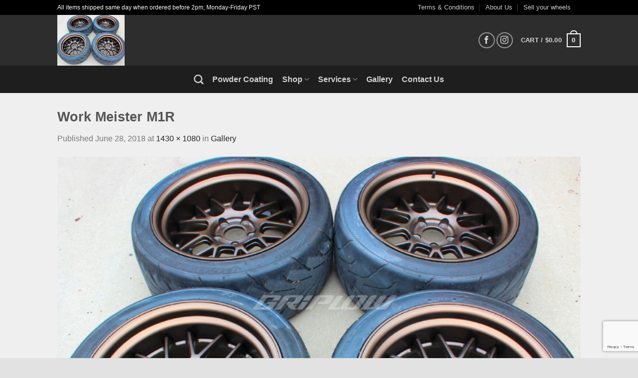

--- FILE ---
content_type: text/html; charset=utf-8
request_url: https://www.google.com/recaptcha/api2/anchor?ar=1&k=6LeWC7weAAAAAKvnUzDAGnHwMbcAumqW8SmrM7AJ&co=aHR0cHM6Ly93d3cuZ3JpcGxvdy5jb206NDQz&hl=en&v=PoyoqOPhxBO7pBk68S4YbpHZ&size=invisible&anchor-ms=20000&execute-ms=30000&cb=oey6g0mzv5pw
body_size: 49998
content:
<!DOCTYPE HTML><html dir="ltr" lang="en"><head><meta http-equiv="Content-Type" content="text/html; charset=UTF-8">
<meta http-equiv="X-UA-Compatible" content="IE=edge">
<title>reCAPTCHA</title>
<style type="text/css">
/* cyrillic-ext */
@font-face {
  font-family: 'Roboto';
  font-style: normal;
  font-weight: 400;
  font-stretch: 100%;
  src: url(//fonts.gstatic.com/s/roboto/v48/KFO7CnqEu92Fr1ME7kSn66aGLdTylUAMa3GUBHMdazTgWw.woff2) format('woff2');
  unicode-range: U+0460-052F, U+1C80-1C8A, U+20B4, U+2DE0-2DFF, U+A640-A69F, U+FE2E-FE2F;
}
/* cyrillic */
@font-face {
  font-family: 'Roboto';
  font-style: normal;
  font-weight: 400;
  font-stretch: 100%;
  src: url(//fonts.gstatic.com/s/roboto/v48/KFO7CnqEu92Fr1ME7kSn66aGLdTylUAMa3iUBHMdazTgWw.woff2) format('woff2');
  unicode-range: U+0301, U+0400-045F, U+0490-0491, U+04B0-04B1, U+2116;
}
/* greek-ext */
@font-face {
  font-family: 'Roboto';
  font-style: normal;
  font-weight: 400;
  font-stretch: 100%;
  src: url(//fonts.gstatic.com/s/roboto/v48/KFO7CnqEu92Fr1ME7kSn66aGLdTylUAMa3CUBHMdazTgWw.woff2) format('woff2');
  unicode-range: U+1F00-1FFF;
}
/* greek */
@font-face {
  font-family: 'Roboto';
  font-style: normal;
  font-weight: 400;
  font-stretch: 100%;
  src: url(//fonts.gstatic.com/s/roboto/v48/KFO7CnqEu92Fr1ME7kSn66aGLdTylUAMa3-UBHMdazTgWw.woff2) format('woff2');
  unicode-range: U+0370-0377, U+037A-037F, U+0384-038A, U+038C, U+038E-03A1, U+03A3-03FF;
}
/* math */
@font-face {
  font-family: 'Roboto';
  font-style: normal;
  font-weight: 400;
  font-stretch: 100%;
  src: url(//fonts.gstatic.com/s/roboto/v48/KFO7CnqEu92Fr1ME7kSn66aGLdTylUAMawCUBHMdazTgWw.woff2) format('woff2');
  unicode-range: U+0302-0303, U+0305, U+0307-0308, U+0310, U+0312, U+0315, U+031A, U+0326-0327, U+032C, U+032F-0330, U+0332-0333, U+0338, U+033A, U+0346, U+034D, U+0391-03A1, U+03A3-03A9, U+03B1-03C9, U+03D1, U+03D5-03D6, U+03F0-03F1, U+03F4-03F5, U+2016-2017, U+2034-2038, U+203C, U+2040, U+2043, U+2047, U+2050, U+2057, U+205F, U+2070-2071, U+2074-208E, U+2090-209C, U+20D0-20DC, U+20E1, U+20E5-20EF, U+2100-2112, U+2114-2115, U+2117-2121, U+2123-214F, U+2190, U+2192, U+2194-21AE, U+21B0-21E5, U+21F1-21F2, U+21F4-2211, U+2213-2214, U+2216-22FF, U+2308-230B, U+2310, U+2319, U+231C-2321, U+2336-237A, U+237C, U+2395, U+239B-23B7, U+23D0, U+23DC-23E1, U+2474-2475, U+25AF, U+25B3, U+25B7, U+25BD, U+25C1, U+25CA, U+25CC, U+25FB, U+266D-266F, U+27C0-27FF, U+2900-2AFF, U+2B0E-2B11, U+2B30-2B4C, U+2BFE, U+3030, U+FF5B, U+FF5D, U+1D400-1D7FF, U+1EE00-1EEFF;
}
/* symbols */
@font-face {
  font-family: 'Roboto';
  font-style: normal;
  font-weight: 400;
  font-stretch: 100%;
  src: url(//fonts.gstatic.com/s/roboto/v48/KFO7CnqEu92Fr1ME7kSn66aGLdTylUAMaxKUBHMdazTgWw.woff2) format('woff2');
  unicode-range: U+0001-000C, U+000E-001F, U+007F-009F, U+20DD-20E0, U+20E2-20E4, U+2150-218F, U+2190, U+2192, U+2194-2199, U+21AF, U+21E6-21F0, U+21F3, U+2218-2219, U+2299, U+22C4-22C6, U+2300-243F, U+2440-244A, U+2460-24FF, U+25A0-27BF, U+2800-28FF, U+2921-2922, U+2981, U+29BF, U+29EB, U+2B00-2BFF, U+4DC0-4DFF, U+FFF9-FFFB, U+10140-1018E, U+10190-1019C, U+101A0, U+101D0-101FD, U+102E0-102FB, U+10E60-10E7E, U+1D2C0-1D2D3, U+1D2E0-1D37F, U+1F000-1F0FF, U+1F100-1F1AD, U+1F1E6-1F1FF, U+1F30D-1F30F, U+1F315, U+1F31C, U+1F31E, U+1F320-1F32C, U+1F336, U+1F378, U+1F37D, U+1F382, U+1F393-1F39F, U+1F3A7-1F3A8, U+1F3AC-1F3AF, U+1F3C2, U+1F3C4-1F3C6, U+1F3CA-1F3CE, U+1F3D4-1F3E0, U+1F3ED, U+1F3F1-1F3F3, U+1F3F5-1F3F7, U+1F408, U+1F415, U+1F41F, U+1F426, U+1F43F, U+1F441-1F442, U+1F444, U+1F446-1F449, U+1F44C-1F44E, U+1F453, U+1F46A, U+1F47D, U+1F4A3, U+1F4B0, U+1F4B3, U+1F4B9, U+1F4BB, U+1F4BF, U+1F4C8-1F4CB, U+1F4D6, U+1F4DA, U+1F4DF, U+1F4E3-1F4E6, U+1F4EA-1F4ED, U+1F4F7, U+1F4F9-1F4FB, U+1F4FD-1F4FE, U+1F503, U+1F507-1F50B, U+1F50D, U+1F512-1F513, U+1F53E-1F54A, U+1F54F-1F5FA, U+1F610, U+1F650-1F67F, U+1F687, U+1F68D, U+1F691, U+1F694, U+1F698, U+1F6AD, U+1F6B2, U+1F6B9-1F6BA, U+1F6BC, U+1F6C6-1F6CF, U+1F6D3-1F6D7, U+1F6E0-1F6EA, U+1F6F0-1F6F3, U+1F6F7-1F6FC, U+1F700-1F7FF, U+1F800-1F80B, U+1F810-1F847, U+1F850-1F859, U+1F860-1F887, U+1F890-1F8AD, U+1F8B0-1F8BB, U+1F8C0-1F8C1, U+1F900-1F90B, U+1F93B, U+1F946, U+1F984, U+1F996, U+1F9E9, U+1FA00-1FA6F, U+1FA70-1FA7C, U+1FA80-1FA89, U+1FA8F-1FAC6, U+1FACE-1FADC, U+1FADF-1FAE9, U+1FAF0-1FAF8, U+1FB00-1FBFF;
}
/* vietnamese */
@font-face {
  font-family: 'Roboto';
  font-style: normal;
  font-weight: 400;
  font-stretch: 100%;
  src: url(//fonts.gstatic.com/s/roboto/v48/KFO7CnqEu92Fr1ME7kSn66aGLdTylUAMa3OUBHMdazTgWw.woff2) format('woff2');
  unicode-range: U+0102-0103, U+0110-0111, U+0128-0129, U+0168-0169, U+01A0-01A1, U+01AF-01B0, U+0300-0301, U+0303-0304, U+0308-0309, U+0323, U+0329, U+1EA0-1EF9, U+20AB;
}
/* latin-ext */
@font-face {
  font-family: 'Roboto';
  font-style: normal;
  font-weight: 400;
  font-stretch: 100%;
  src: url(//fonts.gstatic.com/s/roboto/v48/KFO7CnqEu92Fr1ME7kSn66aGLdTylUAMa3KUBHMdazTgWw.woff2) format('woff2');
  unicode-range: U+0100-02BA, U+02BD-02C5, U+02C7-02CC, U+02CE-02D7, U+02DD-02FF, U+0304, U+0308, U+0329, U+1D00-1DBF, U+1E00-1E9F, U+1EF2-1EFF, U+2020, U+20A0-20AB, U+20AD-20C0, U+2113, U+2C60-2C7F, U+A720-A7FF;
}
/* latin */
@font-face {
  font-family: 'Roboto';
  font-style: normal;
  font-weight: 400;
  font-stretch: 100%;
  src: url(//fonts.gstatic.com/s/roboto/v48/KFO7CnqEu92Fr1ME7kSn66aGLdTylUAMa3yUBHMdazQ.woff2) format('woff2');
  unicode-range: U+0000-00FF, U+0131, U+0152-0153, U+02BB-02BC, U+02C6, U+02DA, U+02DC, U+0304, U+0308, U+0329, U+2000-206F, U+20AC, U+2122, U+2191, U+2193, U+2212, U+2215, U+FEFF, U+FFFD;
}
/* cyrillic-ext */
@font-face {
  font-family: 'Roboto';
  font-style: normal;
  font-weight: 500;
  font-stretch: 100%;
  src: url(//fonts.gstatic.com/s/roboto/v48/KFO7CnqEu92Fr1ME7kSn66aGLdTylUAMa3GUBHMdazTgWw.woff2) format('woff2');
  unicode-range: U+0460-052F, U+1C80-1C8A, U+20B4, U+2DE0-2DFF, U+A640-A69F, U+FE2E-FE2F;
}
/* cyrillic */
@font-face {
  font-family: 'Roboto';
  font-style: normal;
  font-weight: 500;
  font-stretch: 100%;
  src: url(//fonts.gstatic.com/s/roboto/v48/KFO7CnqEu92Fr1ME7kSn66aGLdTylUAMa3iUBHMdazTgWw.woff2) format('woff2');
  unicode-range: U+0301, U+0400-045F, U+0490-0491, U+04B0-04B1, U+2116;
}
/* greek-ext */
@font-face {
  font-family: 'Roboto';
  font-style: normal;
  font-weight: 500;
  font-stretch: 100%;
  src: url(//fonts.gstatic.com/s/roboto/v48/KFO7CnqEu92Fr1ME7kSn66aGLdTylUAMa3CUBHMdazTgWw.woff2) format('woff2');
  unicode-range: U+1F00-1FFF;
}
/* greek */
@font-face {
  font-family: 'Roboto';
  font-style: normal;
  font-weight: 500;
  font-stretch: 100%;
  src: url(//fonts.gstatic.com/s/roboto/v48/KFO7CnqEu92Fr1ME7kSn66aGLdTylUAMa3-UBHMdazTgWw.woff2) format('woff2');
  unicode-range: U+0370-0377, U+037A-037F, U+0384-038A, U+038C, U+038E-03A1, U+03A3-03FF;
}
/* math */
@font-face {
  font-family: 'Roboto';
  font-style: normal;
  font-weight: 500;
  font-stretch: 100%;
  src: url(//fonts.gstatic.com/s/roboto/v48/KFO7CnqEu92Fr1ME7kSn66aGLdTylUAMawCUBHMdazTgWw.woff2) format('woff2');
  unicode-range: U+0302-0303, U+0305, U+0307-0308, U+0310, U+0312, U+0315, U+031A, U+0326-0327, U+032C, U+032F-0330, U+0332-0333, U+0338, U+033A, U+0346, U+034D, U+0391-03A1, U+03A3-03A9, U+03B1-03C9, U+03D1, U+03D5-03D6, U+03F0-03F1, U+03F4-03F5, U+2016-2017, U+2034-2038, U+203C, U+2040, U+2043, U+2047, U+2050, U+2057, U+205F, U+2070-2071, U+2074-208E, U+2090-209C, U+20D0-20DC, U+20E1, U+20E5-20EF, U+2100-2112, U+2114-2115, U+2117-2121, U+2123-214F, U+2190, U+2192, U+2194-21AE, U+21B0-21E5, U+21F1-21F2, U+21F4-2211, U+2213-2214, U+2216-22FF, U+2308-230B, U+2310, U+2319, U+231C-2321, U+2336-237A, U+237C, U+2395, U+239B-23B7, U+23D0, U+23DC-23E1, U+2474-2475, U+25AF, U+25B3, U+25B7, U+25BD, U+25C1, U+25CA, U+25CC, U+25FB, U+266D-266F, U+27C0-27FF, U+2900-2AFF, U+2B0E-2B11, U+2B30-2B4C, U+2BFE, U+3030, U+FF5B, U+FF5D, U+1D400-1D7FF, U+1EE00-1EEFF;
}
/* symbols */
@font-face {
  font-family: 'Roboto';
  font-style: normal;
  font-weight: 500;
  font-stretch: 100%;
  src: url(//fonts.gstatic.com/s/roboto/v48/KFO7CnqEu92Fr1ME7kSn66aGLdTylUAMaxKUBHMdazTgWw.woff2) format('woff2');
  unicode-range: U+0001-000C, U+000E-001F, U+007F-009F, U+20DD-20E0, U+20E2-20E4, U+2150-218F, U+2190, U+2192, U+2194-2199, U+21AF, U+21E6-21F0, U+21F3, U+2218-2219, U+2299, U+22C4-22C6, U+2300-243F, U+2440-244A, U+2460-24FF, U+25A0-27BF, U+2800-28FF, U+2921-2922, U+2981, U+29BF, U+29EB, U+2B00-2BFF, U+4DC0-4DFF, U+FFF9-FFFB, U+10140-1018E, U+10190-1019C, U+101A0, U+101D0-101FD, U+102E0-102FB, U+10E60-10E7E, U+1D2C0-1D2D3, U+1D2E0-1D37F, U+1F000-1F0FF, U+1F100-1F1AD, U+1F1E6-1F1FF, U+1F30D-1F30F, U+1F315, U+1F31C, U+1F31E, U+1F320-1F32C, U+1F336, U+1F378, U+1F37D, U+1F382, U+1F393-1F39F, U+1F3A7-1F3A8, U+1F3AC-1F3AF, U+1F3C2, U+1F3C4-1F3C6, U+1F3CA-1F3CE, U+1F3D4-1F3E0, U+1F3ED, U+1F3F1-1F3F3, U+1F3F5-1F3F7, U+1F408, U+1F415, U+1F41F, U+1F426, U+1F43F, U+1F441-1F442, U+1F444, U+1F446-1F449, U+1F44C-1F44E, U+1F453, U+1F46A, U+1F47D, U+1F4A3, U+1F4B0, U+1F4B3, U+1F4B9, U+1F4BB, U+1F4BF, U+1F4C8-1F4CB, U+1F4D6, U+1F4DA, U+1F4DF, U+1F4E3-1F4E6, U+1F4EA-1F4ED, U+1F4F7, U+1F4F9-1F4FB, U+1F4FD-1F4FE, U+1F503, U+1F507-1F50B, U+1F50D, U+1F512-1F513, U+1F53E-1F54A, U+1F54F-1F5FA, U+1F610, U+1F650-1F67F, U+1F687, U+1F68D, U+1F691, U+1F694, U+1F698, U+1F6AD, U+1F6B2, U+1F6B9-1F6BA, U+1F6BC, U+1F6C6-1F6CF, U+1F6D3-1F6D7, U+1F6E0-1F6EA, U+1F6F0-1F6F3, U+1F6F7-1F6FC, U+1F700-1F7FF, U+1F800-1F80B, U+1F810-1F847, U+1F850-1F859, U+1F860-1F887, U+1F890-1F8AD, U+1F8B0-1F8BB, U+1F8C0-1F8C1, U+1F900-1F90B, U+1F93B, U+1F946, U+1F984, U+1F996, U+1F9E9, U+1FA00-1FA6F, U+1FA70-1FA7C, U+1FA80-1FA89, U+1FA8F-1FAC6, U+1FACE-1FADC, U+1FADF-1FAE9, U+1FAF0-1FAF8, U+1FB00-1FBFF;
}
/* vietnamese */
@font-face {
  font-family: 'Roboto';
  font-style: normal;
  font-weight: 500;
  font-stretch: 100%;
  src: url(//fonts.gstatic.com/s/roboto/v48/KFO7CnqEu92Fr1ME7kSn66aGLdTylUAMa3OUBHMdazTgWw.woff2) format('woff2');
  unicode-range: U+0102-0103, U+0110-0111, U+0128-0129, U+0168-0169, U+01A0-01A1, U+01AF-01B0, U+0300-0301, U+0303-0304, U+0308-0309, U+0323, U+0329, U+1EA0-1EF9, U+20AB;
}
/* latin-ext */
@font-face {
  font-family: 'Roboto';
  font-style: normal;
  font-weight: 500;
  font-stretch: 100%;
  src: url(//fonts.gstatic.com/s/roboto/v48/KFO7CnqEu92Fr1ME7kSn66aGLdTylUAMa3KUBHMdazTgWw.woff2) format('woff2');
  unicode-range: U+0100-02BA, U+02BD-02C5, U+02C7-02CC, U+02CE-02D7, U+02DD-02FF, U+0304, U+0308, U+0329, U+1D00-1DBF, U+1E00-1E9F, U+1EF2-1EFF, U+2020, U+20A0-20AB, U+20AD-20C0, U+2113, U+2C60-2C7F, U+A720-A7FF;
}
/* latin */
@font-face {
  font-family: 'Roboto';
  font-style: normal;
  font-weight: 500;
  font-stretch: 100%;
  src: url(//fonts.gstatic.com/s/roboto/v48/KFO7CnqEu92Fr1ME7kSn66aGLdTylUAMa3yUBHMdazQ.woff2) format('woff2');
  unicode-range: U+0000-00FF, U+0131, U+0152-0153, U+02BB-02BC, U+02C6, U+02DA, U+02DC, U+0304, U+0308, U+0329, U+2000-206F, U+20AC, U+2122, U+2191, U+2193, U+2212, U+2215, U+FEFF, U+FFFD;
}
/* cyrillic-ext */
@font-face {
  font-family: 'Roboto';
  font-style: normal;
  font-weight: 900;
  font-stretch: 100%;
  src: url(//fonts.gstatic.com/s/roboto/v48/KFO7CnqEu92Fr1ME7kSn66aGLdTylUAMa3GUBHMdazTgWw.woff2) format('woff2');
  unicode-range: U+0460-052F, U+1C80-1C8A, U+20B4, U+2DE0-2DFF, U+A640-A69F, U+FE2E-FE2F;
}
/* cyrillic */
@font-face {
  font-family: 'Roboto';
  font-style: normal;
  font-weight: 900;
  font-stretch: 100%;
  src: url(//fonts.gstatic.com/s/roboto/v48/KFO7CnqEu92Fr1ME7kSn66aGLdTylUAMa3iUBHMdazTgWw.woff2) format('woff2');
  unicode-range: U+0301, U+0400-045F, U+0490-0491, U+04B0-04B1, U+2116;
}
/* greek-ext */
@font-face {
  font-family: 'Roboto';
  font-style: normal;
  font-weight: 900;
  font-stretch: 100%;
  src: url(//fonts.gstatic.com/s/roboto/v48/KFO7CnqEu92Fr1ME7kSn66aGLdTylUAMa3CUBHMdazTgWw.woff2) format('woff2');
  unicode-range: U+1F00-1FFF;
}
/* greek */
@font-face {
  font-family: 'Roboto';
  font-style: normal;
  font-weight: 900;
  font-stretch: 100%;
  src: url(//fonts.gstatic.com/s/roboto/v48/KFO7CnqEu92Fr1ME7kSn66aGLdTylUAMa3-UBHMdazTgWw.woff2) format('woff2');
  unicode-range: U+0370-0377, U+037A-037F, U+0384-038A, U+038C, U+038E-03A1, U+03A3-03FF;
}
/* math */
@font-face {
  font-family: 'Roboto';
  font-style: normal;
  font-weight: 900;
  font-stretch: 100%;
  src: url(//fonts.gstatic.com/s/roboto/v48/KFO7CnqEu92Fr1ME7kSn66aGLdTylUAMawCUBHMdazTgWw.woff2) format('woff2');
  unicode-range: U+0302-0303, U+0305, U+0307-0308, U+0310, U+0312, U+0315, U+031A, U+0326-0327, U+032C, U+032F-0330, U+0332-0333, U+0338, U+033A, U+0346, U+034D, U+0391-03A1, U+03A3-03A9, U+03B1-03C9, U+03D1, U+03D5-03D6, U+03F0-03F1, U+03F4-03F5, U+2016-2017, U+2034-2038, U+203C, U+2040, U+2043, U+2047, U+2050, U+2057, U+205F, U+2070-2071, U+2074-208E, U+2090-209C, U+20D0-20DC, U+20E1, U+20E5-20EF, U+2100-2112, U+2114-2115, U+2117-2121, U+2123-214F, U+2190, U+2192, U+2194-21AE, U+21B0-21E5, U+21F1-21F2, U+21F4-2211, U+2213-2214, U+2216-22FF, U+2308-230B, U+2310, U+2319, U+231C-2321, U+2336-237A, U+237C, U+2395, U+239B-23B7, U+23D0, U+23DC-23E1, U+2474-2475, U+25AF, U+25B3, U+25B7, U+25BD, U+25C1, U+25CA, U+25CC, U+25FB, U+266D-266F, U+27C0-27FF, U+2900-2AFF, U+2B0E-2B11, U+2B30-2B4C, U+2BFE, U+3030, U+FF5B, U+FF5D, U+1D400-1D7FF, U+1EE00-1EEFF;
}
/* symbols */
@font-face {
  font-family: 'Roboto';
  font-style: normal;
  font-weight: 900;
  font-stretch: 100%;
  src: url(//fonts.gstatic.com/s/roboto/v48/KFO7CnqEu92Fr1ME7kSn66aGLdTylUAMaxKUBHMdazTgWw.woff2) format('woff2');
  unicode-range: U+0001-000C, U+000E-001F, U+007F-009F, U+20DD-20E0, U+20E2-20E4, U+2150-218F, U+2190, U+2192, U+2194-2199, U+21AF, U+21E6-21F0, U+21F3, U+2218-2219, U+2299, U+22C4-22C6, U+2300-243F, U+2440-244A, U+2460-24FF, U+25A0-27BF, U+2800-28FF, U+2921-2922, U+2981, U+29BF, U+29EB, U+2B00-2BFF, U+4DC0-4DFF, U+FFF9-FFFB, U+10140-1018E, U+10190-1019C, U+101A0, U+101D0-101FD, U+102E0-102FB, U+10E60-10E7E, U+1D2C0-1D2D3, U+1D2E0-1D37F, U+1F000-1F0FF, U+1F100-1F1AD, U+1F1E6-1F1FF, U+1F30D-1F30F, U+1F315, U+1F31C, U+1F31E, U+1F320-1F32C, U+1F336, U+1F378, U+1F37D, U+1F382, U+1F393-1F39F, U+1F3A7-1F3A8, U+1F3AC-1F3AF, U+1F3C2, U+1F3C4-1F3C6, U+1F3CA-1F3CE, U+1F3D4-1F3E0, U+1F3ED, U+1F3F1-1F3F3, U+1F3F5-1F3F7, U+1F408, U+1F415, U+1F41F, U+1F426, U+1F43F, U+1F441-1F442, U+1F444, U+1F446-1F449, U+1F44C-1F44E, U+1F453, U+1F46A, U+1F47D, U+1F4A3, U+1F4B0, U+1F4B3, U+1F4B9, U+1F4BB, U+1F4BF, U+1F4C8-1F4CB, U+1F4D6, U+1F4DA, U+1F4DF, U+1F4E3-1F4E6, U+1F4EA-1F4ED, U+1F4F7, U+1F4F9-1F4FB, U+1F4FD-1F4FE, U+1F503, U+1F507-1F50B, U+1F50D, U+1F512-1F513, U+1F53E-1F54A, U+1F54F-1F5FA, U+1F610, U+1F650-1F67F, U+1F687, U+1F68D, U+1F691, U+1F694, U+1F698, U+1F6AD, U+1F6B2, U+1F6B9-1F6BA, U+1F6BC, U+1F6C6-1F6CF, U+1F6D3-1F6D7, U+1F6E0-1F6EA, U+1F6F0-1F6F3, U+1F6F7-1F6FC, U+1F700-1F7FF, U+1F800-1F80B, U+1F810-1F847, U+1F850-1F859, U+1F860-1F887, U+1F890-1F8AD, U+1F8B0-1F8BB, U+1F8C0-1F8C1, U+1F900-1F90B, U+1F93B, U+1F946, U+1F984, U+1F996, U+1F9E9, U+1FA00-1FA6F, U+1FA70-1FA7C, U+1FA80-1FA89, U+1FA8F-1FAC6, U+1FACE-1FADC, U+1FADF-1FAE9, U+1FAF0-1FAF8, U+1FB00-1FBFF;
}
/* vietnamese */
@font-face {
  font-family: 'Roboto';
  font-style: normal;
  font-weight: 900;
  font-stretch: 100%;
  src: url(//fonts.gstatic.com/s/roboto/v48/KFO7CnqEu92Fr1ME7kSn66aGLdTylUAMa3OUBHMdazTgWw.woff2) format('woff2');
  unicode-range: U+0102-0103, U+0110-0111, U+0128-0129, U+0168-0169, U+01A0-01A1, U+01AF-01B0, U+0300-0301, U+0303-0304, U+0308-0309, U+0323, U+0329, U+1EA0-1EF9, U+20AB;
}
/* latin-ext */
@font-face {
  font-family: 'Roboto';
  font-style: normal;
  font-weight: 900;
  font-stretch: 100%;
  src: url(//fonts.gstatic.com/s/roboto/v48/KFO7CnqEu92Fr1ME7kSn66aGLdTylUAMa3KUBHMdazTgWw.woff2) format('woff2');
  unicode-range: U+0100-02BA, U+02BD-02C5, U+02C7-02CC, U+02CE-02D7, U+02DD-02FF, U+0304, U+0308, U+0329, U+1D00-1DBF, U+1E00-1E9F, U+1EF2-1EFF, U+2020, U+20A0-20AB, U+20AD-20C0, U+2113, U+2C60-2C7F, U+A720-A7FF;
}
/* latin */
@font-face {
  font-family: 'Roboto';
  font-style: normal;
  font-weight: 900;
  font-stretch: 100%;
  src: url(//fonts.gstatic.com/s/roboto/v48/KFO7CnqEu92Fr1ME7kSn66aGLdTylUAMa3yUBHMdazQ.woff2) format('woff2');
  unicode-range: U+0000-00FF, U+0131, U+0152-0153, U+02BB-02BC, U+02C6, U+02DA, U+02DC, U+0304, U+0308, U+0329, U+2000-206F, U+20AC, U+2122, U+2191, U+2193, U+2212, U+2215, U+FEFF, U+FFFD;
}

</style>
<link rel="stylesheet" type="text/css" href="https://www.gstatic.com/recaptcha/releases/PoyoqOPhxBO7pBk68S4YbpHZ/styles__ltr.css">
<script nonce="sWqfLPh-DxxIatTjuudwnQ" type="text/javascript">window['__recaptcha_api'] = 'https://www.google.com/recaptcha/api2/';</script>
<script type="text/javascript" src="https://www.gstatic.com/recaptcha/releases/PoyoqOPhxBO7pBk68S4YbpHZ/recaptcha__en.js" nonce="sWqfLPh-DxxIatTjuudwnQ">
      
    </script></head>
<body><div id="rc-anchor-alert" class="rc-anchor-alert"></div>
<input type="hidden" id="recaptcha-token" value="[base64]">
<script type="text/javascript" nonce="sWqfLPh-DxxIatTjuudwnQ">
      recaptcha.anchor.Main.init("[\x22ainput\x22,[\x22bgdata\x22,\x22\x22,\[base64]/[base64]/[base64]/[base64]/[base64]/[base64]/[base64]/[base64]/[base64]/[base64]\\u003d\x22,\[base64]\x22,\[base64]/Cr8OZwrfDoj8PCcOjw69Da003wqjCgMKKwrfDisOKw6zClcOxw6/DgcKFXlJFwqnCmRBBPAXDhMOkHsOtw7rDvcOiw6tCw4rCvMK8wp/CgcKNDlrCqTd/w7XCqWbComPDosOsw7EwYcKRWsK+AEjClCoRw5HCm8OHwq5jw6vDscKqwoDDvnM6NcOAwoTCr8Kow51tW8O4U1PCssO+Iy3DlcKWf8K0Y0dweX1Aw540SXpUQcOzfsK/w4jCrsKVw5YAZcKLQcKDOSJfIMK2w4zDuWXDkUHCvlPCvmpgP8KgZsOew6JJw40pwo57ICnCpsKwaQfDssKqasKuw751w7htIsKOw4HCvsO2wqbDigHDtcKmw5LCscKIWH/CuFQNasODwrfDoMKvwpBLGRg3BibCqSlfwrfCk0wqw5PCqsOhw5/ChsOYwqPDpEnDrsO2w4HDpHHCu2XCpMKTAC5Hwr9tfmrCuMOuw6/CmkfDinzDusO9MCtpwr0Yw68jXC4vYWoqVQVDBcKQCcOjBMKQwrDCpyHClMOWw6FQVx1tK2LCvW0sw6vCvcO0w7TChl1jwoTDjRRmw4TCogBqw7M0esKawqVDBMKqw7s4UToZw7zDunR6JFMxcsKiw6peQAUWIsKRdAzDg8KlL2/Cs8KLFMOBOFDDoMKMw6V2FMKzw7RmwrTDlGxpw5jCk2bDhnzCp8KYw5fCsDh4BMOvw5AUez7CmcKuB1k7w5MeDsOBUTNZXMOkwo1LSsK3w4/Du1HCscKuwrMQw712A8OOw5AsUWMmUydfw5QycjPDjHAnw7zDoMKHZmIxYsK8LcK+GjF/wrTCqXJBVBljNcKVwrnDlio0wqJCw4B7FEfDskjCvcKoMMK+wpTDusOjwofDlcO4DAHCusK7XSrCjcOUwqlcwoTDoMKtwoJwaMOHwp1AwpQQwp3DnE4Nw7JmZ8O/[base64]/[base64]/Djk/DksOecXfCm8ONbMKgwq3Dk8OAw4HCgcKUwo5xw4FnwqZow7TDjmXDhkXDhEzDn8Kvw4bDhzRzwoN4asO5N8KKM8OpwrXCocKLT8KjwqEoPVtBJ8KAL8OXw6grwpB5UcKDwqE9cCN0w4F2RcKZwo8cw7DDh2JZRTPDtcOfwp/Do8KgGjjDn8OAwqkewpcew45AEsOpa0xyAMO6YMKYW8OZciLChl0Jw7vDgXYkw6ZWwpsHw5PCkUwJHcOfwrDDk1cbwo7CqWrCqMKRBVjDiMOlEmhGYXgUCsKQw6bDnUvCkcOew6XDolPDrMOEcQfChiNNwqVEw55Nw4bCusOPw5s3XsK9cSHCqgfCujrCszbDvHYow6/[base64]/Dk8K+EEE3w6BLb8KHwqQpwqx7w7rDn0/[base64]/[base64]/[base64]/Dl8O+w4BywrwGwqvDtH/Dmg5Sw5UYbALDgj1KMMOnwqjDs3Qiw6zDlMOzQUJow4nDqsOkwoHDlMOuTVhwwrUQwq7ChxcTZTHDlTzCqsOqwqXDryt/PcOeHMOiwprDnGzCu1LCuMKcP1gZw7VfFGrDg8KVVMO7w6rDtk3CpcK+w4EjXG9dw4PCnsObwq0Ww7PDhE/DugPDskUPw4jDocOew5LDjcKaw5fCpzIEw5k/e8K6JWnCviDCvmgLwrgGDVc/MsKWwrlKClU5a3LDsF7CoMO5H8OBSWDCry81w6dHw6rChH5Ow5JMfBjCnsKewqJ1w7/CgsOjUFpZwq7DlcKCw7x8JsOlw5J4w6/DocOewpg+w4MQw7LCpsOKNy/DsRzCu8OOYVwUwr1tL3fDssKZcMO4w68hw717w43DqcKyw5RMwqXChcODw7rCj01daAvCm8OKwoPDqkxow652wqTCt1Z6wqjCjwrDpcK8w7Vmw5PDt8KxwoQ/ecKVRcO7w5PDg8KJwqxDbVIMw7dzw6PCkwTChAgFWjwRNWnDr8KwVsK/woUlAcOPCcKnTjZpecORBiAvwpFJw7AYP8KXVsOxwqbCq3DChD4DXsKWwq/DjFksTMK+EMOUTGF+w5PDqMOBUGPDiMKJw5MiAmrDnMK2w6gWD8KqXFbDsVZIw5Euwo3DqsKFVcOTwq/DucKWwoXCvi97wpXDisOrET7DpsKQw6lsLsOAED0/f8KURsKvw6rDjUYXGcOzaMO2w6PCmjbCiMOJOMOrKQ3DkcKCLcKCw4A9ZT1cQcKNIcO/[base64]/CgsOEWMOlQHUYLj4jcsOqwrHDlMOuSS4/w7kPw7fCs8Ofw5VxwqvCqngBwpfCrGHCglPDq8O4wqcRw6DCkMOCwrUkwp/Dn8OfwqvDhsOKVsOTC3zDsUYBwoHCm8Oawq1Mwr/[base64]/[base64]/Ds0kEw6DDpWsAD8KJWklLw6rDi8Opw57DsMKnBG7Cqjp4LcOdIcOpWcOcw4E/Wh3Dj8KPw5jDi8OOw4bCk8OQw4xYMMKtwo3DncKqTgjCu8K7RsOSw6pLwqDCvMKUwrJAP8O3WMK4wrwWwoXClMKmYFjDs8KCw7bCp1tZwpQTY8K7wrQrc3HDhMKeFEEaw4zCn2c9woTDtG3DijXDsi3DrQVowoTCuMKnwq/CnMKBwrx1E8K1VcOqTMKcJkTCr8K/MRJnwovChjVIwowmCzopFUotw5zChsObwrnDvMOpwqFnw4MZTRgrwqBEWxLCi8Osw7nDr8K1w5XDlinDvl8ow7XCoMOMDcKVOyzCpwnCmxTDtMKpdgYkYlDCqEjDgMKrwqJraDpYw7bDnjY8QV/Dq13CigkFdRbChsKoc8OpSD1CwohvS8Ouw7s2VnswXMK2w5PCq8KOKlBQw7vDmcOzP1YQa8OOIMOwWX/Cv2g2wp/DucKJwrsKOhTDpsKtOsOfJ0rDjATDnMK3OyBoJEHCj8OawrJ3woRINMOUC8OfwqXCn8Kqam5hwoVBKMOnL8Kxw47ChmFnFMK2wr9HQx9FKMOiw4XCh1/Dj8OPwrzDrcKzw7bDvsKSFcKefx8qVWbDssKtw5AbE8O+wrfDlE3CtMKZwpjDlcKywrHDrsKlw5LDtsKAwo8Vwo9Iwo/[base64]/DpwzDtW/[base64]/DsGzDjyfDtcOMw75RNEXCk3M5NsKmwpoXwofCqcKywr1hw5QYJcOeFcOUwqcDJsK6wrrCtcKVw7d+w4NSw5gywpRtIsOxwrpkFjDCsX8/w5DCrizCpMO1wpE0GwbDvRpbwrZEwoQSOcKSMMOiwrUGw7lQw7QJwqVMYFTDrQnCmDzDjEUhw4fDmcKtHsOow5/DnsOIwqTDkcKVwofCtsOow73Dt8OlNm9eUFdzwq7DjhtlcsKLYMOhNcOAwroQwqPDuB9xwrBIwq1Twp5IRVUsw74PUWkUO8KbPsKlL2ovw6nDj8OMw7XCrDY3a8OTWGrChsOiP8KhYnjCpsODwqQSPcODV8K1w6MpbMKOdsKyw7c2w45FwqrDscOQwp/CkTzDsMKow5FpBcK2I8KgeMKTSX7DmMOaVi5FchRbw4BWwq7Dl8OSw5wHw5zCsxcwwrDCkcOBwozDh8OwwpXCtcKJD8KiOsK4U2EUXsO5HcKHAsKAw4IowqJbcCYTXcKxw7oUecOIw47DvsOiw7ssGhfCpsONKcOtwo/CrWzDlhdVwophw6Izwr8/BsKBS8O4w5lnS1vDrV/CnVjCo8OaVCI4YQs4w6XDh09GPMKBwoJ0wqUcwp3DtkrDrsKjIcK5GsKTH8O/w5Yow4IfKXwcLxlLwpNKwqMUw5sVMj/DosKJccKjw7gNwojCi8KZwrPCtURgw7vCgMKxCMKawoHCr8KbEHLDkXzDt8K7w7vDlsK7ZMOJORvCu8K5wojDj1/[base64]/CjcK8USHDuQzDuVvCpgXDuMKOwpEmw4LCsXx/[base64]/J8O4wqhGaXfCrcKfJMKnAMKpPSkMwqFuw48MQMOXwoXCpsOkwoNzIsK5bBInwpsKwo/[base64]/[base64]/CqcOgwrcMAMKcOHNUOMKVwoEQw6PCpcOQWMKnLxN3woPDmnjDln5mMgHDvsOtwrxAw65awpfCklfDq8K6Q8OAwqF7BsOXWMO3w6XDgW5gMcOnRh/[base64]/[base64]/Ci2pzF8Okwr/Cv8KwLxpTfsKRw6ZzwqDCp3fCqcKFE18wwoxnwrxDasKbaiw8YsOoccOqw7rClz9EwrIewoHDgGVdwqAyw77CpcKZecKTw63DhgBOw4sSHB4kw6XDp8Kaw73DssKnWBLDhj/[base64]/EcKMQsKMwqjDl8KBw4PDt8K9w7ZywqbCq8OlOcOED8OGMw/CpMOwwoBvwocIwow/ExnDuR3CqiF6HcKYEXrDqMK3L8OdZk/CgMKTEMOrBX/DuMOdJhvDlCvCrcOST8K4ZzfDoMKEOXYATC4iA8OWYgAcw4kPXcOjw4MYw5TCskdOwoDCoMOUwoPDrMKWFMOdfX8xYQ07dnzDvsOxBlYLB8KCa1TCgsK5w5DDi2g4w4/CmcO6RgQcwpwmLsOWWcKaQgvCtcKxwowQEmjDqcOJLcK+w7Ehwr/DuxPDvzPDrh4Vw5kgwqbDssOUwqsMalnDucOGwpTDkgstw4TDqsKfHMK2w4fDqg/DrsOpwpvCt8O/[base64]/DiMOjwpfDpknCp8Krwp81AWfCqsKlM8KtbkZIw5Jwwq/[base64]/w5p/wp3CjHBVLMKmYSPDsRRuJwjDrnDDo8OUwrrCocOLwq/Cv1TDmlxPb8O+wpPDkMOufcKbw7tnwrXDpMKcwqEJwpYMwrZzK8Okw6xyd8Oaw7Mdw5psR8Kuw7RxwpzCjFRRwojDqsKpc1fCpDtjPjHCncOqQMOUw4bCr8KZwr4SAWjDscOXw5rCpMO4eMK9D0XChnQbw7lWwo/Cj8KZw5jDocOWasKHw7k1wpw0wpXDpMOwekorbHVHw4xWwocGw6vCicKgw4/DgyLDhXTDocK5KB3CmcKgWcORd8K0X8KkaAvDmsOAwoARwpHCmytHNybCl8KqwqM3F8K/[base64]/w5nCr04NwoTCqmImwrtfw7RTwrDCq8KoJ0bDrgt9TRpUOgdhP8KZwp00GcKow5Z8w6vDsMKvJMOSw6RoOg8/w4p5IS9hw44dD8O0PFoqwoHDg8Oowr0iVMK3Y8OmwoHDncKIwpN6wrzClMO+D8Klw7vDmmnCkSQ/JcOsFDfCklXClWAgYFbCmMK8wqgxw6Z/[base64]/[base64]/DsHl4wqMHwrzDtTzCjFnDtHTCkGDCk8OAw7/DsMO5ZUYawqlhwq/CnlXCnMK1w6PDi0AKfkfDvsO1G1EbPcOffAADwq7DnRPCqcKXLFnCqcOPK8O3w7bDicOEw7PDlMOjwrPCglUfwrwlMsO1w5Ulw61TwrrCkD/DnsOAXCjCksOlVl7CnMO6d1YjU8OSVMOwwpfCgMKzwqjDkHoZcnLDt8Kbwqw6worDmErCm8K7w6PDpsKswrI2w7/DpsKPRjzDnAldCzfDuyxYwolYOFPDuzbCo8KoOwbDu8KAwoJHLjp6BsOvKMOTw7HDhMKVw6nCkhIARGbDk8O4YcKrw5ZeaVbCk8KZwpPDmz43fDjDosOcRsKvwrvCvwsdwp5swoHCgsOvWMK2w6PDg0HCixE6w7DDoDBGwpfDh8KfwpbCjsKoasOIwp/CiWzCiFrCoWVRw6vDq1nCisK+J34FYMO+w6/[base64]/CvMOuw5kaL8KeAMKEw7l7wps4worDj8KBwqMMQlPCt8K5wrcAwpE+DcO5PsKdw7bDvxJ+TsOoP8KAw4rCncORZilDw43DoybCuhvDiBM5Ak0gTT3DjcO7RC9Sw5HChnvCqV7DrMKAwrjDn8KIcxHClFbCgzk3EXPCr33DhyjCiMODShnDp8Kpwr/DsF92w4gDw6PCjQvCgMKHHcOtw7TCpsOlwqTClghBw6XCoi1Mw4HCtMO8woXCnF9Cwo3CtX3CgcKLMMKcwrPClWM8w7tQVmfCscKAwoUewpMkW2daw4DDlEhFwrInwo3CrQd0JFJ7wqY5w4zCtSAzw7NhwrTDknTDpMKDD8Omw4jDgsOTW8O4w7IXXMKgwqUJw7QZw7/Dn8OwBW4swqzCmsOBw50Kw6/CpSjDn8K8PhnDqxZHwofCjMKqw5JMwoNKYsOAUDN1eEZBJ8KjOMKQwqlvfgPCpMOsVlrCkMOJwqjDmsKUw7I6TsKKNsOLL8OqSmBnw59zJiLCr8ONw6cAw5pfTRBNwoXDnx/DhMO9w69dwoJRdMOpPcKiwqw3w5Ifwr/Cgx7DmMK6ADlOw5fDlUrCpWTCqwLDrBbDk0zDoMOJwphIVcO8U38UAMKNVsKsEzdYFz3CjSnDi8KIw5TCqzdbwrMvQnkPw5EawpZVwr3CiEDCrlBLw7MLWXXDhMKrw6/Cp8OQDgpFT8KdMEMEwr41NMK7AcKudsKYwogmw53Dt8KIwohVw7lKGcKDwpPCv1PDljpewqrCrcOKM8KYwqdOM1/DijHDqcKWAMOWFsKjYAHCuRcbDcKewrrCicOXwp5Vw5fCicK4JMKIEFhLP8KNTgJQQmfCv8Kfw5UqwrrDsAHDt8KaJ8Kcw54FXcKyw4jCiMKHdyfDjWDDs8K9bMOXw7bCrwbCunYIAsOFCMKVwoHCtyXDm8KDwo/Co8KKwocTJzvCnMOlG24gTMKBwpg7w4MRw7XCkW1AwosEwpLCkAs3YGAQHmXCj8OsYMKYIAEOw7Qyb8ONwrg3QMKzwphtw6/[base64]/DgTQidl/DiisvwpcSTsKLCU3CrwhbwqJtwoLDqgPDrcODwqZ9wqUjwoASJjvDsMONwqEdWERVwqLChB7CnsOMGMOARMO5wqrCrhMgGBE7ezbCjFDDrSfDrGrDim0ubSoOccOcAj3CikDDk2zDvMKlw5rDqsO4CMKEwr4QNMOwN8ODw4/CpVXClVZvBcKcwqc0A2ZpZE8NbsOvfzfDsMKQwoVkw4MMw6McLXTDvnjDk8O/w5bDqkMMw5fDiW9Bw4HDuSLDpTYhGT/DmMKjw5bCk8Kfw71Nw5vDiU7Cq8OGw4/[base64]/woc5GcO2J8KjQE7Di8KIwpvDjWs0YCc5w4tsUsK2w4/Cl8O7ejVmw4hPfsOHcEHDhMKjwptuGMK/[base64]/fWrCr8KdwrnCvsO2w7/[base64]/[base64]/JiPCpGDCjcKxw6XCmyLDlsKpDMKVwqQKw5vDmMKLw6t4TsKiEMO9w6vCr3cyDRfDsivCoGvCgsKWdsOrChgnw4RHFnfCs8KdF8Kww7InwoVIw7kWwpLDhMKHwrfDmH1MPCrCl8Kzw6bDi8KNw7jCtyZiw41ywoTDlCXCmMOfQsOiw4DDr8K/A8O2T09uVsOZwqTCjT7DosO5G8KEwox2w5RIw6fDhcO/w6XDv3XCgcOhCcK3wqjDncKRYMKEw70Jw6ERw7Q2FcKow59XwrI8TFnCo1rDi8O7U8OKw5PDn07CoVZccm7CvMK+w7bDr8OWw5LCnsOPw5nDlTrChUM8wrdNwo/DkcKRwrnDp8OywonClQHDnMO4LhRJZTN4w47DkizDqMKQc8O/CMOHw5jCicKtNsO6w53Cl3DDiMOcScOIJgrCunUdwrl9wrV3VcOMwo7CuQ4pwqVUEDxOw4HCkSjDs8K5QcOgw7rDiXkIcn3CmmUPXRXDkU1hwqF/R8O5w7BMSsKCw4kMw6ouRsKfCcKwwqbDoMKJwrNQfGXDpALCk2MCBn5/wpxJwqrCkMKbw6ZvaMOhw5fCviHCoyrDhHnChMK0wo1Gw6bDgMONRcOdc8KbwpJhwqMjGj7DgsOawr3CpsKlFFTDp8KJwpHDgDUXw4k1wqUlw5N/B3JFw6vDpcKJWQBZw4URV2RddcK3ZsOdwpE6TWrDi8OkclfChkYdcMOmDGLDisO6JsKHDxxrQVfDqsKdalJ7w57CtiLClcOhHCXDosK8DXFsw7tdwolHw4kEw4FiS8OsNx/[base64]/S8Kmw6QBwo8Lw47CnGfCrmB3wqnDrcOlw6luw6wbNsKQQcK+w4zCtRfCogXDvF3DusKcXMObasKFN8KIMcKcw5JSw7TCuMKZw6/[base64]/w4fCmcO0w4s6Pw/DqFXClkc2w481w6Fsw5LDo3c0wq8ibcKJe8OlwojCqSJSWMKZHsOqwrlhw4Jmw4Mow7/CoXNewqpJHhRaJcOIYsOdwo/[base64]/VgZyw5rCiMKDw7lwFHPDr1HCmgk6eHBKw47DhsK/wr/Ck8OvTMKlw7bCiRNnFcO4woQ6wr/ChcK4ABDCrsONw5LCnjAYw4vChEtUwqMCJcKrw4AiCsKFbMKyL8OeDMOFw4PDsUPCs8O0d1cQOn7DlcOCU8KJQVATeDRWw6ZTwq5JVMONw5I9aAxEPMOQYcOJw7PDuXTCscOSwqPDqSnDkB/Dn8K7X8OawoNLQ8KgX8K7aAjDrsOBwp/[base64]/CmlM0wrkAaC7CscKbQ18XJ8KUwrN0w63CvhzCq8KhwrBdw6XDosOLwop8P8ORwq9ww4rDvMOuLH3CkDXDiMK0wrJ/cVPCi8O+Gy/DmsObEcKcYz4WacKjwojDk8K2NFLDpsOXwrUvW2vCtcO2aAnCjMK7WSTDkcKFwoJFw4DDikLDuwJzw5EGOcOcwqNbw7JKIcO7bBUHTnRjD8OXSWYHQMOtw4QGVTzDnkrCiAsbYQQfw6nCrMKHQ8KGw49MNcKJwpMFWjvClE7Cg0pRwpdUw7zDszHCqcKuw7/DulvCow7Cnw4APsOLXMKjwoUCf23DoMKCGcKuwrnCrj8Aw4zDosK3WjdYw544E8KCw45Sw7bDlD3Dv3vDr0LDg0Adw65CPTnCsmjDj8KawpNWexDCk8KhLDoHwqPDv8Kyw6DCrTNLW8OZwplVw71ADsOYcMKIX8KrwqpOEcOuKsK/EMKrwqvCosKqbjshdTh8DAQiwqA7w63DmsOxOMODSyrCm8KRQ2NjUMOHIcKPw5TDs8KXNUJew47CvEvDp03CucOGwqTDjwMBw4k4NCTCt0vDq8Kowq5bACIgJDfDo3/CjgDDgsKrMcKpw4HCrSkKwqbCpcK9X8K6E8O8wqVANsOJQmM7F8ONw4IZKTtsDsO+w5tmNmVHw7bDgUcAwpjDhcKPCsO1d1XDk0cQZ0jDiRt/XcOha8K7LcK9w5jDq8KDJQElWsKkXzvDlcK/[base64]/fQ5RwobCrsKrGMK8PBsJw4LDjFTDmSrCl8K5w5jCiU93bsOiwqpUZsKbZlDCo3rDtsOcwpZ9wrDCtXHCisK8GRAJw6DCm8OEbcO2MsOYwrDDrV7Cn04jClzCj8Opw6HDlcKJHGzDkcOqwpXCr0xoSW3Cq8O+G8KwADPDpsOWXsOMB1vDrMOhNcKKfSPDq8K5LcO/w7cgwrd2wqvCqMOIRsKAw4F6w4tVdhHCjcOKcsKPwozChMOHwqVBw7PCisKlWWcSwrrDj8Kqw5wPw4/[base64]/Doz7Di1dSXwrDnsKIPcKQN2J2wrvDokI6WSLChsOkwqxGYcO3WwV/IGRiwplKwrXCiMO0w4TDqxgxw6zCpMKSw4TCtAImSyxbwp/[base64]/CuMO1w5zCnMOiRcKVSDTDqTHCn8O0TMK/wqohd3R/Uw7Cpy0CcT7ClRU5wrY+RWoICcOYwobCvcO1w6vCoDXDoyfCj2VnZ8OLZ8K7wrF3OUfCqgJEw6BewobCsWFYwqvClR7DsHYCSxDDiSfDtxJiw4EiZ8K8bsOQfH3Cv8OrwoPDjcKqwp/[base64]/CsXTCoUUmBxk5w7HConYxA8KkCsONSDLDkFx/PsKQw6EAVMOrwqVQccKdwo3DnEwjUgxpMQMtB8KDwq7DhsKwX8Kuw7ltw5nDphDDnTVNw73Cq1bCtsKgwqwzwq7Dnk3CmUBDwpQ/[base64]/CisO2bcKJWWggYMOZMFZUwqAYwoPCm8KfbxLCunhtw7XDr8OpwrUqw6rDtsKDw7zCrHbCpBIUwojCpcOzw58CXHw4w6R+w6dgw7vDvHsGfH3ClmHDnwh2e18XKsKpXUkQw5hsNSQgWB/DigAHwp/CmsOCw7MAQ1PCjGd8w74SwprCiX5YR8KdNjw7wq0nEcO1w7lPw67Cv1grw7XDpsOMJjjDmxrDoG5Ow54gAsKuwpwCw6fCncKqw5PCqhBaZcKSfcOwLm/[base64]/DiCZJCsKKw4fChjlVaEzDmiDChcKTwqsgwowJLDpeesKdwoZuw4Jvw4drZAsGbsKxwrpLw43DncOQMMO3J197bMOzPAxGd27CksO2E8KQQsOIYcKjwrvDiMOMw4Eww4UOw6bCoGtHV2BywovDk8K6w6hVw7wtDSApw4zCqEDDs8Ote2TCq8Odw5XClzTCnn/Dn8K1CMOCe8O6Q8KrwoZIwolnKU/CjcKCTsOzExlLRcKMAsKsw4fCoMOhw794e0TCqMKYwrArb8KYw7rDu3fCjlY/wokAw5MpworDlldfw5bDmVrDpsOiY30MY2oqw63DqwA0w54eIn9pGhgPwopVw4DDshTDkwHDkGUiw7prw5Ipw4BEHcKfLVvDq3/DlcK0wrB0FEkowoDCry53esOiaMKoCMOGJ0wCA8KtKxNGwrg3woFoecKhwoHCpcKyQ8Kuw6zDsVpzOlfChk/DvcKjMEzDosOeejp8PsKwwpYtJmbDqVjCuB3DtMKjDjnCjMKAwropLgQbKhzDglnCjsOaADVQw49cPS/DmsK9w5V/w7Q6ecKdwo8MwpXDncOKwpQNP3BnUQ7DkMKOAwrCicKtw63CvcKow5EZKcOZc3J/QRjDicO2wrJwLFjDpMK9wohHaR1/w48dFEPDsjLCqUgvw4vDo2vDoMK/[base64]/CtcO1ckc5TMKrQ8Ojw68Hw7TCo8Orw75JZBsVCnxKOMKXQcKyXcOcJx/DnlrDiizCh1xIWhIhwqhmFXvDsmBMIMKWwosEZsK0wpdXwrVuw4LCjcK6wr/DqWTDik7Ckid1w7dqw6HDo8Ouw7DCmTkawoHDk0/[base64]/[base64]/[base64]/[base64]/CrXB5woI2GxHCvRhCwqHDrsOABQfCqsOEYSbCkB7CncOWw7TCh8KvwqzDncKffUbCvcKEOQA7JsKbworDmAgSXykwasKKGsKMbH/[base64]/wqYewqTCiwrDicOHTcKuJkc4XlXCmsOOw5XDisKqwoXCnDjDukg5wpIZf8KcwqzDomXDrMKoNcOaHCfClsOHe0Z5wqbCqMKuQkXCoC0/w6nDt2cmIVdQAgRIwpt/cxZ5w6zCgiAebVvDrX/CgMOcwqpBw5rDjsOVGcO4w584w73CrxlIwqPDm0nCvVZiwoNEwohTfcKIcMOLR8K5w4x/wpbChFhnwrjDhzlXw4cLwo5bOMOyw6wFesKjLMOhwoJ9BcKwGUbCkxzCtMKew5oYAsOdwoDCmFzDqMKTLsO2Z8KgwrV5NAxKwrVKwp/CrMKiwqEFw64wFGYfKTjDsMKwKMKtwrzCs8Oxw51twqFNJMKOG3PDp8KjwpzCosOmwokzDMKwYS/CjsKjwpHDrFxdJ8ODCTbDoSHCo8OtJ3gbw5dDHcOWwpDCimZpKVhswrXCvgHDjcKVw7vCpT/Dm8OpOzvDjFAtw6pWw5zDkUzDjsO3woLCnsKeTm4kAcOAWn0twojDk8K+fXgKwr8Rw7bCgMOcR1Q/[base64]/[base64]/Dg8O1GMKjE8KDF8O+wqHCnzPCosOvw5QMPMKkKcOvJ0xRYMOEw4LDq8OjwqExw57Dkj3DhcKaJzHDr8OnYWN5w5XDnsKGwrtHwr/CphfDn8Obw61lw4bCuMKEHcOEw4gzYmgzJ0vDmsK1EcKEwpHCrlbDjsOXwrjCn8Kdw6vDuwUhfSfCkinDoS4gDFdKwqAFC8KVU3oJw63DvTTCt03CgcKJX8KTwo0/Q8O/[base64]/[base64]/[base64]/wq7DrGY8bGB8RcO5wovDtMKhwoTCuGJhOAHCksKtEsKZH8Ofw6jCrCVLw7wfa1XDnFAkwobCpyAZw7vDkQvCm8OYeMONw7UCw5pewrkdw5Z+wptlw53CsyhDLcONd8KxPw/Cnk7CgxUnchRCwph7w60Ew4oyw4xbw5HCpcKxbMK7wqzCmRZcw44Ywr7CsgY0wrhqw7bDosO3OBrCvTxKacO7wpQ9w6c/w6LCqnnCpcKow6EaOUB/wrgyw4tlw5AND304w4XDqcKACsKQw6LCrHUOwr84Am5qw4rClMKbw6ZKw6fDhCcRw4HDqjlhacOpQsOJw5fCvkRuwonCtBg/DgbCpBVJw7A1w6rCrjt4wrZ3Fl7Ci8KHwo7ClVzDtMOtwowXZcKZZsKZaTMVw5XDrwvCmsOsSHpWOTdqQ3/[base64]/[base64]/[base64]/XcOBw4PCuDE6w718L1ocw41hDRInSkJwwqlMecK2K8KqCFgaWMKdSDHCuXfCkg/DrcK/wq3CqcKAwqp5wpwrbMOzWcKoHi94w4pdw7h9axfCscK4JEVVwqrDv1/DrwDCq0vCkDzDmcOLwpx2woldwqEzbCrCu2DDtjfDusODdx0cecOSXnoxSFDCon8KS3PCkHoFXsOowo8eWQoLTBjDhMK3JBVEw7HDoyTDsMKWw5ROEC3DiMKLIW/DqGUDasKDF2cVw4HDjm/[base64]/[base64]/DsztQBzwBw5Nsw7ImFAvCkRkRw7LCpMOyEAdZDcKEwpbCoXo6w6cif8OuwogwVXDDtl/DhsOLRsKmTVRMNsKwwqAnwqLCtAZMLE8cDA5YwqnDq39hw4M+wq16YRjDvMO3w5jCmw5AOcK2VcO+w7ZrEWUdwrsPH8OcXsOoaStEL27DmMKRwovCr8OCRcOew6PCozgDwoDCvsK2WsOKw4wzwo/DhkUewqfCgsKgSMKjEMOJwrnCrMKaRsOJwrxMwrvDssKzbh4gwpjCoz5UwpNWCkBgwpzCqTDCuELCusOMaAfCm8OUeUVyXHsswq0ZDR8JacOAX1RyNFM/GiFfO8OHEMOJFcOGEsKKwqRlCMKMfsOeLE7CksOXKUjDhDnDnsObKsOeWWAJVMKiNlPCqMKfOcKmw4NtO8K+N2DCqyEuacK7w63Du23ChsO/ACYOLS/CqwsOw51OdcKYw4LDnBErwoYSw73CiFzCtEXDunPDsMK1w54MKcKAR8Kew5xbwrTDmjzDs8K4w4rDs8OgKMKaecOHP2w0wr3Ct2TCjx/DkX5Hw41Gw5bCsMOMw7FFJ8KXWMOewr7Di8KAQ8KCwqDCqkrCsmXCgTrCqE99w4ZOesKJwqxqQUh3woLDqFx5Wj3DgnLCt8OhcGByw5LCqy7DoHwrwpJ2worCkMOswptmf8KiKcKeQsKFw58uwqrDghosO8KAP8Khw5TCuMK3wo/DosK2b8Ktw43DnsOow4PCssKGw60fwpZcfyU1JcKGw7PDn8K3Pm1GDn4zw5pyXmbCocOpP8Oaw5rCncOiw4bDuMOGM8OtAgLDncKsH8OhaQjDhsK0wppYwrnDnMKGw6jDpBzCoS7DjcKzaX/DiUDDp0tiwqnCksOMw746wp7CgMKWG8KdwqbCjcOCwpd1b8Khw6HDmwfDhGDDnCHDhDfDo8OrW8Kzw5zDnsONwoHDsMOYw4/DhXbCqcKODcOtcD7CscOANcKcw6QvLWcJLMOQXMK+ciILVV/DncOcwq/[base64]/CkHrCkS4qLHM3woXDh3rCpUNoV8OMwosJOCLDjTogZMKsw6fDt2V/wovCs8O3ZxPDinbDpcKme8OofU3DrcObOXY5G2chbTNUwonChVHCmRdWwqnCnDDCrBtnWMKqwrXDuUDDkmJSw7rDgsOFN1HCt8OiWMOkCHkBQCXDjR9AwpgiwrbDrQPDsnQIwr/[base64]/GcO1wrlvaMKBcxU5wqNSw6zDkcO6MAx+wr53w6bCm1ZTw7FVHXJ8I8KJHj/ClsO6woPDpWLChEEDWWAkLMKZSMOgwo3DpTp6bV3CtsOVAMOhQx0xBR9ow6rCnVFQAncIw4jDusO5w4VZwoTDhn5aZwIXwrfDlQsewrPDmMOEw5Eaw40ONVjChsOGbsOUw4saIMOow6l0djPDgsOnZcKnZcK0YBvCs07CgFTDhVrDp8KsIsKTcMOHKF/CohzDqQLDjsKEwrfCl8Kdw7IwS8O8w6oYChLDtm7CmXjDk2fDiglwWUbDjsKIw6HDu8KTw5vCu3hrDFTChF05c8K0w77Dv8K9wo3Dv1rDmSBcXkIwdGplWQ/DhnPClsKbwrzCucKnEcOnwovDo8OEYD3DkG/ClW/Dk8OUL8OgworDucKew4/DrMKnIChOwqp0w4XDnkpJwoDCtcONwpI3w6FKwobClcKDZi/[base64]/JsOEWVjCgMKtYcKdNMK9WkDDoU8ha3DCn8OdE8KFw4nDm8KeDMOXw5ICw44nwqPCiSRwbx3DiV7CrnhlKMO5e8Krf8OLPcKSKsK/[base64]/Cl3TCvsKcw5nCiAHCqsOLw4bDiMKPY8KZMybCrsOUC8K5DwBhB3FsWgLCiSZhw4PCuH3DhFjDg8O0UsOyLEwkCz3DosKIw7J8NS7DlMKmwqvChsKuwpk5NsKSw4BDb8KoacO5YsOzwr3DrMKgLCnDrxsITk8/wpp8TsOzcntvLsOFw4/[base64]/Dp8OPccKwwogoLcKnw4jDtjrCtWR6FGJTB8KbbUnCu8O6wpNVBXLCksOFPsKtfyl4w5YAf04/IA4qw7d9STRjw4AUw5wHZ8Onw5s0IsOSwqzDiVh3Y8OgwpHCrsOsEsOwZ8OpKwzDpcKow7ckwpt4w795U8OPwoxrw6/CrMOBHMKBMRnCt8K8wrrCmMOGMsOMGcOBw7sVwoZEcG0fwqrDpsKHwrXCijHDm8OBw7xnw4bDsXfCsxhpf8OywqvDmA9aLG/Cl1c3HMKWP8KlBsK4HFXDtBthwonCuMK4MmbCp2YdeMOrAsK3wo4HHmXDgVBSwrPCkGlcwpvDtU88acKYYsOaMkXCgcOowqzDoQjDiVMKWMOBw7vDmsKuBRzDksONKcOXw6Y\\u003d\x22],null,[\x22conf\x22,null,\x226LeWC7weAAAAAKvnUzDAGnHwMbcAumqW8SmrM7AJ\x22,0,null,null,null,0,[21,125,63,73,95,87,41,43,42,83,102,105,109,121],[1017145,971],0,null,null,null,null,0,null,0,null,700,1,null,0,\[base64]/76lBhnEnQkZnOKMAhk\\u003d\x22,0,1,null,null,1,null,0,1,null,null,null,0],\x22https://www.griplow.com:443\x22,null,[3,1,1],null,null,null,1,3600,[\x22https://www.google.com/intl/en/policies/privacy/\x22,\x22https://www.google.com/intl/en/policies/terms/\x22],\x22ll9lp6IVVYspuLesyxKlR5zh/Ql+1UaDLV5Vif5Yvjs\\u003d\x22,1,0,null,1,1768727296798,0,0,[134],null,[130,142,116,23],\x22RC-prtzJWNAnStFQg\x22,null,null,null,null,null,\x220dAFcWeA7oJMu1Ot7qTirgSIiFT738Wl1-oyMnxRIrc0ImFH-WJZi4PW_N2CejHJ6a2OoGrV-zr2bB4XYtYF8u_a67fUnOoykHUw\x22,1768810096722]");
    </script></body></html>